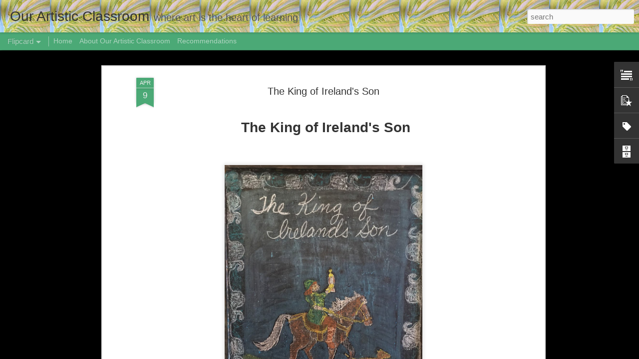

--- FILE ---
content_type: text/javascript; charset=UTF-8
request_url: https://www.artisticclassroom.com/?v=0&action=initial&widgetId=PopularPosts1&responseType=js&xssi_token=AOuZoY4R4JUYuJRQJQd7DMBNHoudP1DaYg%3A1769676836032
body_size: 514
content:
try {
_WidgetManager._HandleControllerResult('PopularPosts1', 'initial',{'title': 'Popular Posts', 'showSnippets': true, 'showThumbnails': true, 'thumbnailSize': 72, 'showAuthor': false, 'showDate': false, 'posts': [{'id': '9148347384151389902', 'title': 'Geometry class 5/6/7/8', 'href': 'https://www.artisticclassroom.com/2020/10/geometry-theorems-and-proofs.html', 'snippet': 'Geometry Circles Angles and Triangles Lines and Angles 6th grade review student main lesson book, 6th grade 5th grade student main lesson bo...', 'thumbnail': 'https://blogger.googleusercontent.com/img/b/R29vZ2xl/AVvXsEhX-nkUShusKw-lG9onowKpBqrJp7mvrh4zvZrKBqq8sXfRD0eSrzge9AMTLz40HugYLNcGIkY6YkvUCaImAzrc6csjZ4R9Suf2mLcsY7GcygcwUHW4GqtUAWGjSWDjcNz1JOkH6n3D8II/s72-w150-c-h200/IMG_5071.JPG', 'featuredImage': 'https://blogger.googleusercontent.com/img/b/R29vZ2xl/AVvXsEhX-nkUShusKw-lG9onowKpBqrJp7mvrh4zvZrKBqq8sXfRD0eSrzge9AMTLz40HugYLNcGIkY6YkvUCaImAzrc6csjZ4R9Suf2mLcsY7GcygcwUHW4GqtUAWGjSWDjcNz1JOkH6n3D8II/w150-h200/IMG_5071.JPG'}, {'id': '8545633784362989562', 'title': 'Ancient Greece', 'href': 'https://www.artisticclassroom.com/2020/05/ancient-greece.html', 'snippet': ' Map of Ancient Greece and Creation           Student main lesson book    The Greek Pantheon          student main lesson book    Select sto...', 'thumbnail': 'https://blogger.googleusercontent.com/img/b/R29vZ2xl/AVvXsEjA98aeRSXejrnZgyb6o_66YHUoUkGV7sWgl7cyGShib3kHM9XMU-czcGSH26tK_n3YdCx31oIvCuWb93DH7AvP27gHPYwt9zhXa6YzMzrOFbNzhk4X9l-h5uWumvCzEEab7QvLtq1j3Nk/s72-c/IMG_2300.JPG', 'featuredImage': 'https://blogger.googleusercontent.com/img/b/R29vZ2xl/AVvXsEjA98aeRSXejrnZgyb6o_66YHUoUkGV7sWgl7cyGShib3kHM9XMU-czcGSH26tK_n3YdCx31oIvCuWb93DH7AvP27gHPYwt9zhXa6YzMzrOFbNzhk4X9l-h5uWumvCzEEab7QvLtq1j3Nk/s640/IMG_2300.JPG'}]});
} catch (e) {
  if (typeof log != 'undefined') {
    log('HandleControllerResult failed: ' + e);
  }
}


--- FILE ---
content_type: text/javascript; charset=UTF-8
request_url: https://www.artisticclassroom.com/?v=0&action=initial&widgetId=BlogArchive1&responseType=js&xssi_token=AOuZoY4R4JUYuJRQJQd7DMBNHoudP1DaYg%3A1769676836032
body_size: 215
content:
try {
_WidgetManager._HandleControllerResult('BlogArchive1', 'initial',{'data': [{'url': 'https://www.artisticclassroom.com/2023/05/', 'name': 'May 2023', 'expclass': 'expanded', 'post-count': 5}, {'url': 'https://www.artisticclassroom.com/2023/04/', 'name': 'April 2023', 'expclass': 'collapsed', 'post-count': 4}, {'url': 'https://www.artisticclassroom.com/2023/03/', 'name': 'March 2023', 'expclass': 'collapsed', 'post-count': 2}, {'url': 'https://www.artisticclassroom.com/2023/01/', 'name': 'January 2023', 'expclass': 'collapsed', 'post-count': 3}, {'url': 'https://www.artisticclassroom.com/2022/12/', 'name': 'December 2022', 'expclass': 'collapsed', 'post-count': 1}, {'url': 'https://www.artisticclassroom.com/2022/09/', 'name': 'September 2022', 'expclass': 'collapsed', 'post-count': 1}, {'url': 'https://www.artisticclassroom.com/2022/06/', 'name': 'June 2022', 'expclass': 'collapsed', 'post-count': 5}, {'url': 'https://www.artisticclassroom.com/2022/05/', 'name': 'May 2022', 'expclass': 'collapsed', 'post-count': 3}, {'url': 'https://www.artisticclassroom.com/2022/04/', 'name': 'April 2022', 'expclass': 'collapsed', 'post-count': 1}, {'url': 'https://www.artisticclassroom.com/2022/03/', 'name': 'March 2022', 'expclass': 'collapsed', 'post-count': 1}, {'url': 'https://www.artisticclassroom.com/2022/02/', 'name': 'February 2022', 'expclass': 'collapsed', 'post-count': 3}, {'url': 'https://www.artisticclassroom.com/2022/01/', 'name': 'January 2022', 'expclass': 'collapsed', 'post-count': 2}, {'url': 'https://www.artisticclassroom.com/2021/12/', 'name': 'December 2021', 'expclass': 'collapsed', 'post-count': 1}, {'url': 'https://www.artisticclassroom.com/2021/10/', 'name': 'October 2021', 'expclass': 'collapsed', 'post-count': 1}, {'url': 'https://www.artisticclassroom.com/2021/05/', 'name': 'May 2021', 'expclass': 'collapsed', 'post-count': 6}, {'url': 'https://www.artisticclassroom.com/2021/04/', 'name': 'April 2021', 'expclass': 'collapsed', 'post-count': 3}, {'url': 'https://www.artisticclassroom.com/2021/03/', 'name': 'March 2021', 'expclass': 'collapsed', 'post-count': 1}, {'url': 'https://www.artisticclassroom.com/2021/02/', 'name': 'February 2021', 'expclass': 'collapsed', 'post-count': 2}, {'url': 'https://www.artisticclassroom.com/2020/12/', 'name': 'December 2020', 'expclass': 'collapsed', 'post-count': 1}, {'url': 'https://www.artisticclassroom.com/2020/11/', 'name': 'November 2020', 'expclass': 'collapsed', 'post-count': 2}, {'url': 'https://www.artisticclassroom.com/2020/10/', 'name': 'October 2020', 'expclass': 'collapsed', 'post-count': 1}, {'url': 'https://www.artisticclassroom.com/2020/07/', 'name': 'July 2020', 'expclass': 'collapsed', 'post-count': 1}, {'url': 'https://www.artisticclassroom.com/2020/06/', 'name': 'June 2020', 'expclass': 'collapsed', 'post-count': 1}, {'url': 'https://www.artisticclassroom.com/2020/05/', 'name': 'May 2020', 'expclass': 'collapsed', 'post-count': 3}, {'url': 'https://www.artisticclassroom.com/2020/04/', 'name': 'April 2020', 'expclass': 'collapsed', 'post-count': 13}, {'url': 'https://www.artisticclassroom.com/2020/03/', 'name': 'March 2020', 'expclass': 'collapsed', 'post-count': 12}, {'url': 'https://www.artisticclassroom.com/2020/02/', 'name': 'February 2020', 'expclass': 'collapsed', 'post-count': 1}, {'url': 'https://www.artisticclassroom.com/2019/12/', 'name': 'December 2019', 'expclass': 'collapsed', 'post-count': 1}, {'url': 'https://www.artisticclassroom.com/2019/11/', 'name': 'November 2019', 'expclass': 'collapsed', 'post-count': 9}, {'url': 'https://www.artisticclassroom.com/2019/02/', 'name': 'February 2019', 'expclass': 'collapsed', 'post-count': 1}], 'toggleopen': 'MONTHLY-1682924400000', 'style': 'FLAT', 'title': ''});
} catch (e) {
  if (typeof log != 'undefined') {
    log('HandleControllerResult failed: ' + e);
  }
}


--- FILE ---
content_type: text/plain
request_url: https://www.google-analytics.com/j/collect?v=1&_v=j102&a=60777262&t=pageview&_s=1&dl=https%3A%2F%2Fwww.artisticclassroom.com%2F2021%2F03%2Fthe-king-of-irelands-son.html&ul=en-us%40posix&dt=Our%20Artistic%20Classroom%3A%20The%20King%20of%20Ireland%27s%20Son&sr=1280x720&vp=1280x720&_u=IEBAAEABAAAAACAAI~&jid=1446722578&gjid=1551511571&cid=1101911966.1769676837&tid=UA-153650009-2&_gid=1423231755.1769676837&_r=1&_slc=1&z=63032698
body_size: -453
content:
2,cG-RGGQJ2BCF8